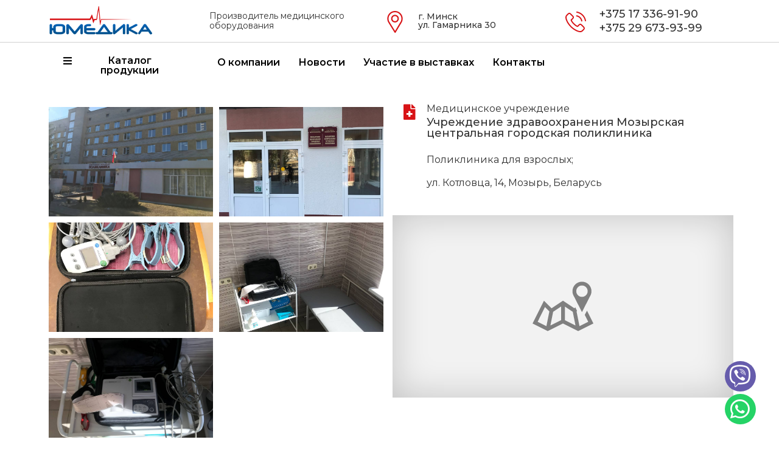

--- FILE ---
content_type: text/css
request_url: https://jumedica.by/wp-content/uploads/elementor/css/post-514.css?ver=1714713076
body_size: 474
content:
.elementor-kit-514{--e-global-color-primary:#2D2D2D;--e-global-color-secondary:#2D2D2D;--e-global-color-text:#000000;--e-global-color-accent:#D81316;--e-global-color-1bec0638:#6EC1E4;--e-global-color-f8aeb46:#54595F;--e-global-color-6dc29200:#7A7A7A;--e-global-color-32b3eff3:#61CE70;--e-global-color-2a0f5e77:#4054B2;--e-global-color-3630d74:#23A455;--e-global-color-1bc0f864:#000;--e-global-color-2eaeeaac:#FFF;--e-global-typography-primary-font-family:"Montserrat";--e-global-typography-primary-font-weight:500;--e-global-typography-secondary-font-family:"Montserrat";--e-global-typography-secondary-font-weight:500;--e-global-typography-text-font-family:"Montserrat";--e-global-typography-text-font-weight:400;--e-global-typography-accent-font-family:"Montserrat";--e-global-typography-accent-font-weight:500;font-family:"Montserrat", Sans-serif;}.elementor-kit-514 h1{font-family:"Montserrat", Sans-serif;}.elementor-kit-514 h2{font-family:"Montserrat", Sans-serif;}.elementor-kit-514 h3{font-family:"Montserrat", Sans-serif;}.elementor-kit-514 h4{font-family:"Montserrat", Sans-serif;}.elementor-section.elementor-section-boxed > .elementor-container{max-width:1140px;}.e-con{--container-max-width:1140px;}{}h1.entry-title{display:var(--page-title-display);}.elementor-kit-514 e-page-transition{background-color:#FFBC7D;}@media(max-width:1024px){.elementor-section.elementor-section-boxed > .elementor-container{max-width:1024px;}.e-con{--container-max-width:1024px;}}@media(max-width:767px){.elementor-section.elementor-section-boxed > .elementor-container{max-width:767px;}.e-con{--container-max-width:767px;}}

--- FILE ---
content_type: text/css
request_url: https://jumedica.by/wp-content/uploads/elementor/css/post-60.css?ver=1714713077
body_size: 771
content:
.elementor-60 .elementor-element.elementor-element-ec7220f:not(.elementor-motion-effects-element-type-background), .elementor-60 .elementor-element.elementor-element-ec7220f > .elementor-motion-effects-container > .elementor-motion-effects-layer{background-image:url("https://jumedica.by/wp-content/uploads/2019/08/bg-foot.jpg");background-position:center center;background-repeat:no-repeat;background-size:cover;}.elementor-60 .elementor-element.elementor-element-ec7220f{transition:background 0.3s, border 0.3s, border-radius 0.3s, box-shadow 0.3s;margin-top:50px;margin-bottom:0px;padding:50px 0px 10px 0px;}.elementor-60 .elementor-element.elementor-element-ec7220f > .elementor-background-overlay{transition:background 0.3s, border-radius 0.3s, opacity 0.3s;}.elementor-60 .elementor-element.elementor-element-bdf3d85 .elementor-heading-title{color:#ffffff;font-size:14px;font-weight:400;}.elementor-60 .elementor-element.elementor-element-f5e3f66 .elementor-heading-title{color:#ffffff;}.elementor-60 .elementor-element.elementor-element-f5e3f66 > .elementor-widget-container{padding:0px 0px 0px 10px;border-style:solid;border-width:0px 0px 0px 2px;border-color:#d81316;}.elementor-60 .elementor-element.elementor-element-d998f61{color:#ffffff;font-size:14px;}.elementor-60 .elementor-element.elementor-element-10a4250 .elementor-heading-title{color:#ffffff;}.elementor-60 .elementor-element.elementor-element-10a4250 > .elementor-widget-container{padding:0px 0px 0px 10px;border-style:solid;border-width:0px 0px 0px 2px;border-color:#d81316;}.elementor-60 .elementor-element.elementor-element-4e56bcf{color:#ffffff;}.elementor-60 .elementor-element.elementor-element-55ee69c .elementor-button{font-weight:600;fill:var( --e-global-color-accent );color:var( --e-global-color-accent );background-color:#FFFFFF;border-radius:50px 50px 50px 50px;padding:16px 16px 16px 16px;}.elementor-60 .elementor-element.elementor-element-55ee69c{width:auto;max-width:auto;bottom:3%;}body:not(.rtl) .elementor-60 .elementor-element.elementor-element-55ee69c{right:8%;}body.rtl .elementor-60 .elementor-element.elementor-element-55ee69c{left:8%;}.elementor-60 .elementor-element.elementor-element-27859a4{--grid-template-columns:repeat(1, auto);--icon-size:36px;--grid-column-gap:10px;--grid-row-gap:4px;width:auto;max-width:auto;bottom:3%;}.elementor-60 .elementor-element.elementor-element-27859a4 .elementor-widget-container{text-align:center;}.elementor-60 .elementor-element.elementor-element-27859a4 .elementor-social-icon{--icon-padding:0.2em;}body:not(.rtl) .elementor-60 .elementor-element.elementor-element-27859a4{right:3%;}body.rtl .elementor-60 .elementor-element.elementor-element-27859a4{left:3%;}@media(max-width:767px){.elementor-60 .elementor-element.elementor-element-55ee69c .elementor-button{font-size:12px;padding:17px 17px 17px 17px;}body:not(.rtl) .elementor-60 .elementor-element.elementor-element-55ee69c{right:22%;}body.rtl .elementor-60 .elementor-element.elementor-element-55ee69c{left:22%;}.elementor-60 .elementor-element.elementor-element-55ee69c{bottom:3%;}}@media(min-width:768px){.elementor-60 .elementor-element.elementor-element-aef2ab5{width:22%;}.elementor-60 .elementor-element.elementor-element-81f4ff6{width:39.474%;}.elementor-60 .elementor-element.elementor-element-bf3517f{width:38.522%;}}

--- FILE ---
content_type: text/css
request_url: https://jumedica.by/wp-content/uploads/elementor/css/post-2150.css?ver=1714717801
body_size: 661
content:
.elementor-2150 .elementor-element.elementor-element-ee4d22f{margin-top:20px;margin-bottom:0px;}.elementor-2150 .elementor-element.elementor-element-794ff6a{--image-transition-duration:800ms;--overlay-transition-duration:800ms;--content-text-align:center;--content-padding:20px;--content-transition-duration:800ms;--content-transition-delay:800ms;}.elementor-2150 .elementor-element.elementor-element-794ff6a .e-gallery-item:hover .elementor-gallery-item__overlay{background-color:rgba(0,0,0,0.5);}.elementor-2150 .elementor-element.elementor-element-73c0819 > .elementor-element-populated{padding:5px 5px 5px 5px;}.elementor-2150 .elementor-element.elementor-element-e9af092 > .elementor-element-populated{padding:0px 0px 0px 0px;}.elementor-2150 .elementor-element.elementor-element-855ca71 .elementor-icon-wrapper{text-align:center;}.elementor-2150 .elementor-element.elementor-element-855ca71.elementor-view-stacked .elementor-icon{background-color:var( --e-global-color-accent );}.elementor-2150 .elementor-element.elementor-element-855ca71.elementor-view-framed .elementor-icon, .elementor-2150 .elementor-element.elementor-element-855ca71.elementor-view-default .elementor-icon{color:var( --e-global-color-accent );border-color:var( --e-global-color-accent );}.elementor-2150 .elementor-element.elementor-element-855ca71.elementor-view-framed .elementor-icon, .elementor-2150 .elementor-element.elementor-element-855ca71.elementor-view-default .elementor-icon svg{fill:var( --e-global-color-accent );}.elementor-2150 .elementor-element.elementor-element-855ca71 .elementor-icon{font-size:26px;}.elementor-2150 .elementor-element.elementor-element-855ca71 .elementor-icon svg{height:26px;}.elementor-2150 .elementor-element.elementor-element-390123a > .elementor-widget-wrap > .elementor-widget:not(.elementor-widget__width-auto):not(.elementor-widget__width-initial):not(:last-child):not(.elementor-absolute){margin-bottom:5px;}.elementor-2150 .elementor-element.elementor-element-390123a > .elementor-element-populated{padding:0px 0px 0px 0px;}.elementor-2150 .elementor-element.elementor-element-ccd2096 .elementor-heading-title{font-size:18px;font-weight:500;}.elementor-2150 .elementor-element.elementor-element-d6f1664{line-height:1.2em;}.elementor-2150 .elementor-element.elementor-element-d6f1664 > .elementor-widget-container{margin:20px 0px 0px 0px;}.elementor-2150 .elementor-element.elementor-element-d82ff9a > .elementor-element-populated{padding:0px 0px 0px 0px;}.elementor-2150 .elementor-element.elementor-element-192a8c4 .elementor-icon-wrapper{text-align:center;}.elementor-2150 .elementor-element.elementor-element-192a8c4.elementor-view-stacked .elementor-icon{background-color:var( --e-global-color-accent );}.elementor-2150 .elementor-element.elementor-element-192a8c4.elementor-view-framed .elementor-icon, .elementor-2150 .elementor-element.elementor-element-192a8c4.elementor-view-default .elementor-icon{color:var( --e-global-color-accent );border-color:var( --e-global-color-accent );}.elementor-2150 .elementor-element.elementor-element-192a8c4.elementor-view-framed .elementor-icon, .elementor-2150 .elementor-element.elementor-element-192a8c4.elementor-view-default .elementor-icon svg{fill:var( --e-global-color-accent );}.elementor-2150 .elementor-element.elementor-element-192a8c4 .elementor-icon{font-size:26px;}.elementor-2150 .elementor-element.elementor-element-192a8c4 .elementor-icon svg{height:26px;}.elementor-2150 .elementor-element.elementor-element-4beb7b1 > .elementor-widget-wrap > .elementor-widget:not(.elementor-widget__width-auto):not(.elementor-widget__width-initial):not(:last-child):not(.elementor-absolute){margin-bottom:5px;}.elementor-2150 .elementor-element.elementor-element-4beb7b1 > .elementor-element-populated{padding:0px 0px 0px 0px;}.elementor-2150 .elementor-element.elementor-element-fa5bba2 .elementor-heading-title{font-size:18px;font-weight:500;}.elementor-2150 .elementor-element.elementor-element-ca065b5 > .elementor-widget-container{margin:30px 0px 0px 0px;}@media(min-width:768px){.elementor-2150 .elementor-element.elementor-element-e9af092{width:10%;}.elementor-2150 .elementor-element.elementor-element-390123a{width:90%;}.elementor-2150 .elementor-element.elementor-element-d82ff9a{width:10%;}.elementor-2150 .elementor-element.elementor-element-4beb7b1{width:90%;}}